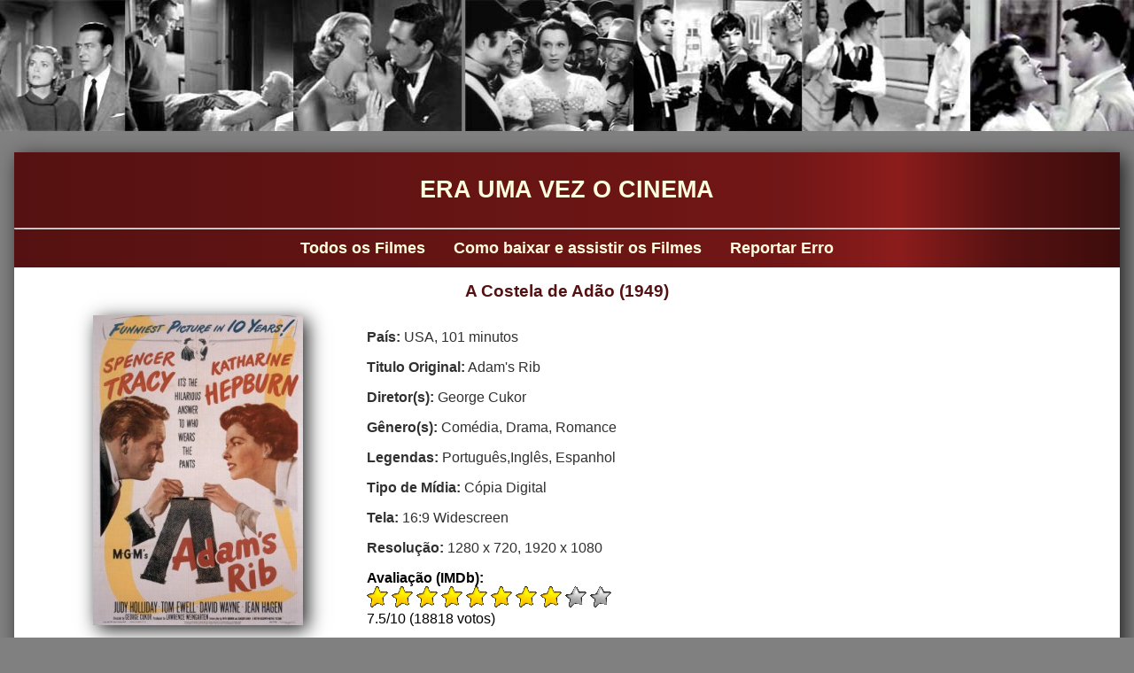

--- FILE ---
content_type: text/html
request_url: https://filmesclassicos.com/movies/A%20Costela%20de%20Adao.htm
body_size: 5385
content:
<!DOCTYPE html>
<html>
<head>
<meta charset="UTF-8">
<meta name="viewport" content="width=device-width, initial-scale=1.0, maximum-scale=1.0, user-scalable=no">
<title>A Costela de Adão - Filme - 1949 - Era Uma Vez o Cinema</title>
<!-- JSON-LD markup generated by Google Structured Data Markup Helper. -->
<script type="application/ld+json">
{
  "@context" : "http://schema.org",
  "@type" : "Movie",
  "name" : "A Costela de Adão(1949) ",
  "image" : "http://filmesclassicos.com/covers/000029.jpg ",
  "url" : " http://filmesclassicos.com/movies/A Costela de Adao.htm ",
  "datePublished" : "2020-06-28",
  "actor" : {
    "@type" : "Person",
    "name" : "Spencer Tracy (como Adam Bonner), Katharine Hepburn (como Amanda Bonner), Judy Holliday (como Doris Attinger), Tom Ewell (como Warren Attinger), David Wayne (como Kip Lurie), Jean Hagen (como Beryl Caighn), Hope Emerson (como Olympia La Pere), Will Wright (como Judge Marcasson), David Clarke (como Roy ,  "
  },
  "director" : {
    "@type" : "Person",
    "name" : "George Cukor "
  }
}
</script>	
<meta property="og:title" content="A Costela de Adão(1949)" />
<meta property="video:tag" content="A Costela de Adão,Adam's Rib ,George Cukor,1949,USA," />
<meta property="og:locale" content="pt_BR">
<meta name="title" content="Adam's Rib (1949)" />
<meta property="og:video" content="https://drive.google.com/file/d/13TvebLs1W0YFKNS6ECzNRaao5rPwU03v/view?usp=sharing" />
<meta property="og:video:secure_url" content="https://drive.google.com/file/d/13TvebLs1W0YFKNS6ECzNRaao5rPwU03v/view?usp=sharing">
<meta property="og:type" content="video.movie">
<meta property="video:director" content="George Cukor" />
<meta property="video:actor" content="Spencer Tracy (como Adam Bonner), Katharine Hepburn (como Amanda Bonner), Judy Holliday (como Doris Attinger), Tom Ewell (como Warren Attinger), David Wayne (como Kip Lurie), Jean Hagen (como Beryl Caighn), Hope Emerson (como Olympia La Pere), Will Wright (como Judge Marcasson), David Clarke (como Roy , uncredited), Marvin Kaplan (como Court Stenographer , ">
<meta property="og:url" content="http://filmesclassicos.com/movies/A Costela de Adao.htm /">
<meta property="og:site_name" content="Era uma vez o cinema" /> 
<meta property="og:image" content="http://filmesclassicos.com/covers/000029.jpg">
<meta property="og:description" content="O enredo do filme, que coloca em lados opostos marido e mulher (ambos advogados e envolvidos em um mesmo caso), foi baseado na história real dos juristas Dorothy e William Whitney que defenderam, respectivamente, o Senhor e a Senhora Raymond " />
<meta property="video:writer" content="Ruth Gordon, Garson Kanin" />
<meta property="fb:app_id" content="264526748332783" />
<meta name="twitter:card" content="summary_large_image">
<meta name="twitter:site" content="@classicostk">
<meta name="twitter:creator" content="@classicostk">
<meta name="twitter:domain" content="filmesclassicos.com">
<meta property="twitter:title" content="A Costela de Adão - Filme - 1949 - Era Uma Vez o Cinema" />
<meta property="twitter:description" content="O enredo do filme, que coloca em lados opostos marido e mulher (ambos advogados e envolvidos em um mesmo caso), foi baseado na história real dos juristas Dorothy e William Whitney que defenderam, respectivamente, o Senhor e a Senhora Raymond " />
<meta property="twitter:image" content="http://filmesclassicos.com/covers/000029.jpg" />
<meta name="robots" content="index, follow">
</head>

	<link href="../gif/style.css" rel="stylesheet" type="text/css" />	
	
	<script src="../gif/smoothscroll.js" type="text/javascript"></script>
	<script src="../gif/strings.js" type="text/javascript"></script>
	
	<script type="text/javascript">
		function back() { 
			window.history.back();
		}
	</script>
	
     
<marquee behavior="alternate"><img src="../../imagens/330_s_img_1.jpg" width="190" height="148"><img src="../../imagens/491_s_2.jpg" width="190" height="148"><img src="../../imagens/504_s_3.jpg" width="190" height="148"><img src="../../imagens/808_s_2.jpg" width="190" height="148"> <img src="../../imagens/814_s_3.jpg" width="190" height="148"><img src="../../imagens/989_i_1.jpg" width="190" height="148"><img src="../../imagens/1326_s_2.jpg" width="190" height="148"><img src="../../imagens/1352_s_2.jpg" width="190" height="148"><img src="../../imagens/1474_s_3.jpg" width="190" height="148"><img src="../../imagens/1499_s_2.jpg" width="190" height="148"><img src="../../imagens/1593_s_1.jpg" width="190" height="148"><img src="../../imagens/1633_s_1.jpg" width="190" height="148"><img src="../../imagens/1657_s_3.jpg" width="190" height="148"><img src="../../imagens/1856_s_2.jpg" width="190" height="148"><img src="../../imagens/1862_s_2.jpg" width="190" height="148"><img src="../../imagens/1907_s_3.jpg" width="190" height="148"><img src="../../imagens/2094_s_3.jpg" width="190" height="148"><img src="../../imagens/2139_s_3.jpg" width="190" height="148"><img src="../../imagens/2490_i_3.jpg" width="190" height="148"><img src="../../imagens/3600.jpg" width="190" height="148"><img src="../../imagens/bio_5_3.jpg" width="190" height="148"></marquee>
<body>
	
	<div id="wrapper">
		<main class="shadow"> 

<!-- Header ------------------------------------------------------------------>
			<header>
				<div id="info">
					
				</div>
				<h1>ERA UMA VEZ O CINEMA</h1>
				<hr>	
			</header>
            <!-- Menu -------------------------------------------------------------------->
			<nav>
				<div class="hauptnav"><a href="../index.htm"><b>Todos os Filmes</b></a></div>
                <div class="hauptnav"><a href="comoassistir.htm"><b>Como baixar e assistir os Filmes</b></a></div>
                <div class="hauptnav"><a href="mailto:topmovieclassics@gmail.com"><b>Reportar Erro</b></a></div></nav>
                				
			</nav><!-- Article ----------------------------------------------------------------->
			<article id="movie">
				<h2>A Costela de Ad&#227;o  (1949)</h2>
				
				<div id="cover">
					<img class="shadow" src="../covers/000029.jpg" alt="cover A Costela de Ad&#227;o" /><br /><br />
					<a href="http://www.imdb.com/title/tt0041090"><img class="imdblink" src="../gif/imdb.gif" alt="link to A Costela de Ad&#227;o on IMDb" align="absbottom" /></a>
                    <a href="https://drive.google.com/file/d/13TvebLs1W0YFKNS6ECzNRaao5rPwU03v/view?usp=sharing"></a>
				</div>

				<div id="details">
					<p><b>Pa&#237;s:</b> USA, 101 minutos</p>
					  <p><b>Titulo Original:</b> Adam's Rib</p>
					<p><b>Diretor(s):</b> George Cukor</p>
					
					<p><b>G&#234;nero(s):</b> Com&#233;dia, Drama, Romance</p>
					<p><b>Legendas: </b> Portugu&#234;s,Ingl&#234;s, Espanhol</p>
                    <p><b>Tipo de M&#237;dia: </b>C&#243;pia Digital</p>
                    <p><b>Tela: </b>16:9 Widescreen</p>
                    <p><b>Resolu&#231;&#227;o: </b>1280 x 720, 1920 x 1080</p>
					
					<div class="star-text"><b>Avalia&#231;&#227;o (IMDb):</b></div>
					<div class="star-stars"><img class="star" src="../gif/goldstar.gif" alt="star" />

<img class="star" src="../gif/goldstar.gif" alt="star" />

<img class="star" src="../gif/goldstar.gif" alt="star" />

<img class="star" src="../gif/goldstar.gif" alt="star" />

<img class="star" src="../gif/goldstar.gif" alt="star" />

<img class="star" src="../gif/goldstar.gif" alt="star" />

<img class="star" src="../gif/goldstar.gif" alt="star" />

<img class="star" src="../gif/goldstar.gif" alt="star" />

<img class="star" src="../gif/graystar.gif" alt="star" />

<img class="star" src="../gif/graystar.gif" alt="star" />

</div>
					<div class="star-text">7.5/10  (18818 votos)</div>
                    <br>
                  <a href="https://filmesclassicos.com/Download/A Costela de Adao.rar" target="_blank"><strong>DOWNLOAD DO FILME E LEGENDA</strong></a>	
	<br>

</div>
				
				<div id="details2">
					
					<p><b>INDICAÇÕES</b><img class="star" src="../gif/goldstar.gif" alt="star" /> <img class="star" src="../gif/goldstar.gif" alt="star" /> <img class="star" src="../gif/goldstar.gif" alt="star" /> <img class="star" src="../gif/goldstar.gif" alt="star" /> <img class="star" src="../gif/goldstar.gif" alt="star" /></p>
					<p><strong>Academia de Artes Cinematogr&aacute;ficas de Hollywood, EUA</strong></p>
                    <p>Oscar de Melhor Roteiro (Ruth Gordon, Garson Kanin)</p>
                    <p><strong>Pr&ecirc;mios Globo de Ouro, EUA</strong></p>
                    <p>Pr&ecirc;mio de Melhor Atriz Coadjuvante (Judy Holliday)</p>
                    <p><strong>Gr&ecirc;mio dos Roteiristas da Am&eacute;rica</strong></p>
                  <p>Pr&ecirc;mio de Melhor Roteiro de uma Com&eacute;dia Americana (Ruth Gordon, Garson Kanin)</p>
					
					<p align="justify"><b>Sinopse: </b>Al&#233;m do extraordin&#225;rio vigor dos protagonistas e da sutileza e sensibilidade que Cukor empregava na condu&#231;&#227;o de suas com&#233;dias, o sucesso de &#8220;A Costela de Ad&#227;o&#8221; deve muito ao tamb&#233;m casal de roteiristas (e indicados ao Oscar por este trabalho) Ruth Gordon e Garson Kanin, conhecidos de longa data de Hepburn e Tracy.</p>
                    <p align="justify"> O enredo do filme, que coloca em lados opostos marido e mulher (ambos advogados e envolvidos em um mesmo caso), foi baseado na hist&#243;ria real dos juristas Dorothy e William Whitney que defenderam, respectivamente, o Senhor e a Senhora Raymond Massey em seu processo de div&#243;rcio. Terminadas as audi&#234;ncias, os Whitney tamb&#233;m se divorciaram e casaram com os seus clientes.
                      
                      
                      &#8220;A Costela de Ad&#227;o&#8221; n&#227;o chega a ultrapassar ou at&#233; mesmo alcan&#231;ar os limites do ex-casal Whitney, mas tamb&#233;m reflete esse embate matrimonial nos tribunais. </p>
                    <p align="justify">A trama, enfim, &#233; desencadeada por uma c&#244;mica e eletrizante sequ&#234;ncia inicial que acompanha Doris Attinger (a incrivelmente engra&#231;ada Judy Holliday), uma loura maquinada e confusa em persegui&#231;&#227;o ao seu companheiro, Warren Attinger (Tom Ewell), pelas ruas de Nova York. Desconfiada da infidelidade do marido, ela acaba flagrando Warren em um apartamento na companhia &#237;ntima de Beryl Caighn (Jean Hagen), sua amante. </p>
                    <p align="justify">Desesperada e inconsequente, a apalermada esposa tra&#237;da descarrega uma arma de maneira desastrada contra os dois, ferindo-os superficialmente.
                      
                      Doris &#233; detida e acusada pela tentativa de assassinato de Warren e Beryl, mas encontra na valente, obstinada e vision&#225;ria advogada Amanda &#8220;Pinkie&#8221; Bonner (Hepburn) a melhor chance de prote&#231;&#227;o e posterior defesa perante um j&#250;ri popular. No entanto, o promotor p&#250;blico de justi&#231;a que fica encarregado da acusa&#231;&#227;o de Doris &#233; o indiferente Adam &#8220;Pinky&#8221; Bonner (Tracy), marido de Amanda.</p>
                    <p align="justify"> Pela sua raridade, o curioso caso acaba ganhando uma grande cobertura jornal&#237;stica e, obviamente, n&#227;o demora muito para que as batalhas travadas pelo casal de advogados perante o juiz e diante dos microfones da imprensa se estenda para o pr&#243;prio quarto.
                      
                      As tens&#245;es profissionais atingem o ambiente dom&#233;stico, e as rusgas e a troca de hostilidades s&#227;o t&#227;o incontrol&#225;veis que come&#231;am a afetar a vida conjugal de Amanda e Adam, gerando uma s&#233;rie de confus&#245;es. </p>
                    <p align="justify">Paralelamente, a situa&#231;&#227;o se complica ainda mais quando o vizinho dos Bonner, Kip Lurie (David Wayne), um m&#250;sico apaixonado por Amanda, comp&#245;e &#8220;Farewell, Amanda&#8221; (uma can&#231;&#227;o escrita originalmente por Cole Porter) em sua homenagem, perturbando aquele perfeito casamento constru&#237;do pela harmoniosa vida cotidiana do casal antes do surgimento do caso Attinger. </p>
                    <p align="justify">A cena em quest&#227;o &#233;, inclusive, a que Hepburn e Tracy demonstram maior afinidade frente &#224;s c&#226;meras excluindo, &#233; claro, as brigas e o choque de ideias na corte de justi&#231;a.
                      
                      
                      Voltando ao julgamento de Doris (e sem o efeito de espolia&#231;&#227;o que revele quem convenceu os jurados e ganhou a causa), vale destacar que o diretor George Cukor reconheceu e decidiu (de maneira proposital) manter a agilidade dos di&#225;logos e o car&#225;ter teatral que &#233; perdur&#225;vel em um ambiente de tribunal, conservando o dinamismo das cenas que se sobressaem &#224; naturalidade das demais situa&#231;&#245;es desenroladas no filme. </p>
                    <p align="justify">Os planos-sequ&#234;ncia filmados de forma arrojada permitem com que a Amanda de Hepburn imponha com a sua austeridade feminista (e demais recursos que dispunha) uma defesa coerente da r&#233;, deixando o indignado Adam de Tracy &#224; beira da loucura ao observar a sua masculinidade e o seu linear senso de justi&#231;a serem desafiados pela esposa.
                      
                      Dos nove filmes em que Katharine Hepburn e Spencer Tracy estrelaram juntos ao longo de 25 anos de parceria, &#8220;A Costela de Ad&#227;o&#8221; talvez seja o mais virtuoso deles, pois trata de um assunto relativamente delicado sem pender para um tom panflet&#225;rio que evidencie o mis&#226;ndrico ou o mis&#243;gino. </p>
                    <p align="justify">A mensagem final que o filme nos deixa &#233; a de que, independente do sexo, &#8220;todos temos os nossos truques&#8221; (frase dita por Adam em um espetaculoso show de l&#225;grimas em que exp&#245;e o seu &#8220;lado feminino&#8221; na tentativa de fazer as pazes com Amanda).
                      
                      &#201; n&#237;tido que, no equil&#237;brio das emo&#231;&#245;es, todos n&#243;s tamb&#233;m temos um qu&#234; de &#8220;sexo forte&#8221; e um outro qu&#234; de &#8220;sexo fraco&#8221; e, embora muitos dos argumentos e filosofias trabalhados em &#8220;A Costela de Ad&#227;o&#8221; possam soar ultrapassados nesse assustador mundo contempor&#226;neo, o filme ainda consegue discutir com sofistica&#231;&#227;o e espiritualidade os persistentes tabus sexistas da sociedade global. </p>
                    <p style="text-align:justify">&nbsp;</p>	

					<p>
					<b>Elenco:</b><br>
					
					
					<li class="actor">
						<div class="actor-pic">
							<a href="https://www.imdb.com/name/nm0000075"><img border="0" src="../actors/0000075.jpg" align="middle"/></a>
						</div>
						<div class="actor-text">
							<a href="https://www.imdb.com/name/nm0000075">Spencer Tracy<br/>(Adam Bonner)</a>
						</div>
					</li>
					

					<li class="actor">
						<div class="actor-pic">
							<a href="https://www.imdb.com/name/nm0000031"><img border="0" src="../actors/0000031.jpg" align="middle"/></a>
						</div>
						<div class="actor-text">
							<a href="https://www.imdb.com/name/nm0000031">Katharine Hepburn<br/>(Amanda Bonner)</a>
						</div>
					</li>
					

					<li class="actor">
						<div class="actor-pic">
							<a href="https://www.imdb.com/name/nm0391062"><img border="0" src="../actors/0391062.jpg" align="middle"/></a>
						</div>
						<div class="actor-text">
							<a href="https://www.imdb.com/name/nm0391062">Judy Holliday<br/>(Doris Attinger)</a>
						</div>
					</li>
					

					<li class="actor">
						<div class="actor-pic">
							<a href="https://www.imdb.com/name/nm0263885"><img border="0" src="../actors/0263885.jpg" align="middle"/></a>
						</div>
						<div class="actor-text">
							<a href="https://www.imdb.com/name/nm0263885">Tom Ewell<br/>(Warren Attinger)</a>
						</div>
					</li>
					

					<li class="actor">
						<div class="actor-pic">
							<a href="https://www.imdb.com/name/nm0915536"><img border="0" src="../actors/0915536.jpg" align="middle"/></a>
						</div>
						<div class="actor-text">
							<a href="https://www.imdb.com/name/nm0915536">David Wayne<br/>(Kip Lurie)</a>
						</div>
					</li>
					

					<li class="actor">
						<div class="actor-pic">
							<a href="https://www.imdb.com/name/nm0353405"><img border="0" src="../actors/0353405.jpg" align="middle"/></a>
						</div>
						<div class="actor-text">
							<a href="https://www.imdb.com/name/nm0353405">Jean Hagen<br/>(Beryl Caighn)</a>
						</div>
					</li>
					

					<li class="actor">
						<div class="actor-pic">
							<a href="https://www.imdb.com/name/nm0256216"><img border="0" src="../actors/0256216.jpg" align="middle"/></a>
						</div>
						<div class="actor-text">
							<a href="https://www.imdb.com/name/nm0256216">Hope Emerson<br/>(Olympia La Pere)</a>
						</div>
					</li>
					

					<li class="actor">
						<div class="actor-pic">
							<a href="https://www.imdb.com/name/nm0545295"><img border="0" src="../actors/0545295.jpg" align="middle"/></a>
						</div>
						<div class="actor-text">
							<a href="https://www.imdb.com/name/nm0545295">Eve March<br/>(Grace)</a>
						</div>
					</li>
					

					<li class="actor">
						<div class="actor-pic">
							<a href="https://www.imdb.com/name/nm0463882"><img border="0" src="../actors/0463882.jpg" align="middle"/></a>
						</div>
						<div class="actor-text">
							<a href="https://www.imdb.com/name/nm0463882">Clarence Kolb<br/>(Judge Reiser)</a>
						</div>
					</li>
					

					<li class="actor">
						<div class="actor-pic">
							<a href="https://www.imdb.com/name/nm0871551"><img border="0" src="../actors/0871551.jpg" align="middle"/></a>
						</div>
						<div class="actor-text">
							<a href="https://www.imdb.com/name/nm0871551">Emerson Treacy<br/>(Jules Frikke)</a>
						</div>
					</li>
					

					<li class="actor">
						<div class="actor-pic">
							<a href="https://www.imdb.com/name/nm0602959"><img border="0" src="../actors/0602959.jpg" align="middle"/></a>
						</div>
						<div class="actor-text">
							<a href="https://www.imdb.com/name/nm0602959">Polly Moran<br/>(Mrs. McGrath)</a>
						</div>
					</li>
					

					<li class="actor">
						<div class="actor-pic">
							<a href="https://www.imdb.com/name/nm0942926"><img border="0" src="../actors/0942926.jpg" align="middle"/></a>
						</div>
						<div class="actor-text">
							<a href="https://www.imdb.com/name/nm0942926">Will Wright<br/>(Judge Marcasson)</a>
						</div>
					</li>
					

					<li class="actor">
						<div class="actor-pic">
							<a href="https://www.imdb.com/name/nm0052422"><img border="0" src="../actors/0052422.jpg" align="middle"/></a>
						</div>
						<div class="actor-text">
							<a href="https://www.imdb.com/name/nm0052422">Bonnie Bannon<br/>(Woman in Courtroom (uncredited))</a>
						</div>
					</li>
					

					<li class="actor">
						<div class="actor-pic">
							<a href="https://www.imdb.com/name/nm0060528"><img border="0" src="../actors/0060528.jpg" align="middle"/></a>
						</div>
						<div class="actor-text">
							<a href="https://www.imdb.com/name/nm0060528">Charles Bastin<br/>(Young District Attorney (uncredited))</a>
						</div>
					</li>
					

					<li class="actor">
						<div class="actor-pic">
							<a href="https://www.imdb.com/name/nm0076284"><img border="0" src="../actors/0076284.jpg" align="middle"/></a>
						</div>
						<div class="actor-text">
							<a href="https://www.imdb.com/name/nm0076284">Joseph E. Bernard<br/>(Mr. Bonner - Adam's Father (uncredited))</a>
						</div>
					</li>
					

					<li class="actor">
						<div class="actor-pic">
							<a href="https://www.imdb.com/name/nm0086636"><img border="0" src="../actors/0086636.jpg" align="middle"/></a>
						</div>
						<div class="actor-text">
							<a href="https://www.imdb.com/name/nm0086636">Madge Blake<br/>(Mrs. Bonner - Adam's Mother (uncredited))</a>
						</div>
					</li>
					

					<li class="actor">
						<div class="actor-pic">
							<a href="https://www.imdb.com/name/nm0164727"><img border="0" src="../actors/0164727.jpg" align="middle"/></a>
						</div>
						<div class="actor-text">
							<a href="https://www.imdb.com/name/nm0164727">David Clarke<br/>(Roy (uncredited))</a>
						</div>
					</li>
					

					<li class="actor">
						<div class="actor-pic">
							<a href="https://www.imdb.com/name/nm0169001"><img border="0" src="../actors/0169001.jpg" align="middle"/></a>
						</div>
						<div class="actor-text">
							<a href="https://www.imdb.com/name/nm0169001">Dick Cogan<br/>(Reporter (uncredited))</a>
						</div>
					</li>
					

					<li class="actor">
						<div class="actor-pic">
							<a href="https://www.imdb.com/name/nm0438322"><img border="0" src="../actors/0438322.jpg" align="middle"/></a>
						</div>
						<div class="actor-text">
							<a href="https://www.imdb.com/name/nm0438322">Marvin Kaplan<br/>(Court Stenographer (uncredited))</a>
						</div>
					</li>
					

					<li class="actor">
						<div class="actor-pic">
							<a href="https://www.imdb.com/name/nm0447320"><img border="0" src="../actors/0447320.jpg" align="middle"/></a>
						</div>
						<div class="actor-text">
							<a href="https://www.imdb.com/name/nm0447320">Kenner G. Kemp<br/>(Man in Courtroom (uncredited))</a>
						</div>
					</li>
					

					<li class="actor">
						<div class="actor-pic">
							<a href="https://www.imdb.com/name/nm0515967"><img border="0" src="../actors/0515967.jpg" align="middle"/></a>
						</div>
						<div class="actor-text">
							<a href="https://www.imdb.com/name/nm0515967">Doris Lloyd<br/>(Lady with Attinger Kids in Court (uncredited))</a>
						</div>
					</li>
					

					<li class="actor">
						<div class="actor-pic">
							<a href="https://www.imdb.com/name/nm0536499"><img border="0" src="../actors/0536499.jpg" align="middle"/></a>
						</div>
						<div class="actor-text">
							<a href="https://www.imdb.com/name/nm0536499">George Magrill<br/>(Subway Conductor (uncredited))</a>
						</div>
					</li>
					

					<li class="actor">
						<div class="actor-pic">
							<a href="https://www.imdb.com/name/nm0556823"><img border="0" src="../actors/0556823.jpg" align="middle"/></a>
						</div>
						<div class="actor-text">
							<a href="https://www.imdb.com/name/nm0556823">Louis Mason<br/>(Louie - Elevator Operator (uncredited))</a>
						</div>
					</li>
					

					<li class="actor">
						<div class="actor-pic">
							<a href="https://www.imdb.com/name/nm0996179"><img border="0" src="../actors/0996179.jpg" align="middle"/></a>
						</div>
						<div class="actor-text">
							<a href="https://www.imdb.com/name/nm0996179">John Maxwell<br/>(Court Clerk (uncredited))</a>
						</div>
					</li>
					

					<li class="actor">
						<div class="actor-pic">
							<a href="https://www.imdb.com/name/nm0573005"><img border="0" src="../actors/0573005.jpg" align="middle"/></a>
						</div>
						<div class="actor-text">
							<a href="https://www.imdb.com/name/nm0573005">David McMahon<br/>(Reporter (uncredited))</a>
						</div>
					</li>
					
	
									
					</p>

										

			  </div>
			</article>
			
			<nav class="subnav"><a href="#wrapper">&nbsp;&nbsp;Top&nbsp;&nbsp;</a></nav>  	
		</main>	

		<div id="footer">
			
<!-- German Links 
			<a href="https://www.themoviedb.org/" target="_new">TheMovieDB</a>&nbsp;&nbsp;&nbsp;&nbsp;&nbsp;|&nbsp;&nbsp;&nbsp;&nbsp;&nbsp;
			<a href="https://www.omdb.org/" target="_new">OMDB</a>&nbsp;&nbsp;&nbsp;&nbsp;&nbsp;|&nbsp;&nbsp;&nbsp;&nbsp;&nbsp;			
			<a href="http://www.filmportal.de" target="_new">Filmportal</a>&nbsp;&nbsp;&nbsp;&nbsp;&nbsp;|&nbsp;&nbsp;&nbsp;&nbsp;&nbsp;		
			<a href="http://www.ofdb.de" target="_new">OFDB</a>
-->
	
<!-- English Links -->
			<a href="https://www.imdb.com" target="_new">IMDB</a>&nbsp;&nbsp;&nbsp;&nbsp;&nbsp;|&nbsp;&nbsp;&nbsp;&nbsp;&nbsp;
			<a href="https://www.moviechat.org" target="_new">MovieChat</a>
            &nbsp;&nbsp;&nbsp;&nbsp;&nbsp;|&nbsp;&nbsp;&nbsp;&nbsp;&nbsp;<a href="mailto:topmovieclassics@gmail.com" target="_new">Contato</a>
			<br/><br/>
			<p>filmesclassicos.com (C) 2005-2019.Todos os Direitos Reservados</p>
		</div>
	</div>
	<!-- created by LeChuck (lechuck@icyweb.de) 13.06.2019 -->	
</body>
</html>


--- FILE ---
content_type: text/css
request_url: https://filmesclassicos.com/gif/style.css
body_size: 956
content:
@charset "UTF-8";

/* Allgemeine Formatierungen *****************************/
*{
	margin: 0;
	padding: 0;
	font-family: Helvetica;	
}

body {
	background-color: #808080;
}

h1{
	padding: 0em 1em 1em 1em;
	font-size: 1.7em;
	text-align: center;		
	font-weight: 700;
	color: #FFFFDD;
}

h2{
	font-size: 1.2em;
	text-align: center;		
	font-weight: 700;
	color: #551111;
}

p{
	font-size: 1em;
	color: #303030;
	margin-top: 1em;
	margin-bottom: 1em;	
}

img{
	height:auto;
	max-width:100%;
}

ul.movielist {
    list-style-type: none;
}

a{
    text-decoration: none;
}

a:link, a:visited{
	color: #551111;
}

a:active, a:hover{
	color: #FF0000;
	font-weight: bold;
}

.lnk{
	text-align: center;
	padding-top: 0.5em;		
	padding-bottom: 0.5em;
	font-size: 1em;
	font-weight: 600;	
}

.lnk a:link, .lnk a:visited{
	color: #FFFFDD;	
}

.lnk a:active, .lnk a:hover{
	color: #DDBB66;
}

/* Thumbnails *******************************************************/
.thumbnail {
    vertical-align: top;
    display: inline-block;
    overflow: hidden;
    width: 148px;
    margin-top: 1em;
}

.thumbnail-pic {
	overflow: hidden; 
    width: 120px;
	margin-top: 3px;
	margin-left: auto;
    margin-right: auto;		
	box-shadow: 5px 5px 8px #404040;
}

.thumbnail-text {
    text-align: center;
	margin-top: 0.8em;
	font-size: 0.8em;
}

#info{
	text-align: right;	
	color: #FFFFDD;
	font-size:0.8em;
	padding: 1em;
}

/* Actors *******************************************************/
.actor {
    vertical-align: top;
    display: inline-block;
    overflow: hidden;
    width: 148px;
    margin-top: 1em;
}

.actor-pic {
	overflow: hidden; 
	text-align: center;
	margin-top: 3px;
	margin-left: auto;
    margin-right: auto;
    max-width: 145px;	
/*	box-shadow: 5px 5px 8px #404040; */
}

.actor-text {
    text-align: center;
	margin-top: 0.8em;
	font-size: 0.8em;
}


/* Navigation ********************************************/
nav{
	text-align: center;	
}

nav a{
	text-align: center;	
}

nav ul{
	display: block;
}

nav ul li{
	display: inline;
	padding: 0.75em 0em 0.75em 0em;	
}

nav a:link, nav a:visited{
	color: #FFFFDD;
	font-size:1.1em;	
	padding:0.7em 0.8em 0.7em 0.8em;
}

nav a:hover, nav a:active{
	background: #DDBB66;
	text-align: right;
}

#genrenav {
	display: none;
	line-height:2.7em;		
}

#yearnav {
	display: none;
	line-height:2.7em;		
}

#oscarnav {
	display: none;
	line-height:2.7em;		
}

.hauptnav {
	display: inline-block;
	padding:0.7em 0em 0.7em 0em;		
	text-align: center;
}

.subnav {
	padding: 0.75em 0em 0.75em 0em;
	text-align: center;
	color: #FFF;
	font-weight: bold;
}

/* Listen *********************************************/

#allmovies {
	display: none;
	text-align: center;
}

#latest-additions {	
	text-align: center;
}

#movies {
	text-align: center;
}

.actor-name{
	font-weight: 600;
}

.character-name{
	font-weight: 200;
}

/* Container *********************************************/
#wrapper{
	margin: 1em;
	display: block;
}

.shadow{
	-webkit-box-shadow: 5px 5px 20px #202020;
	-moz-box-shadow: 5px 5px 20px #202020;
	box-shadow: 5px 5px 20px #202020;
}

article{
	background: #FFFFFF;
	vertical-align: top;
	padding: 1em;
	clear: both;
}

main{
	background: rgb(85,17,17); /* Old browsers */
	background: linear-gradient(to right, rgba(85,17,17,1) 0%,rgba(114,22,22,1) 70%,rgba(140,28,28,1) 80%,rgba(85,17,17,1) 90%,rgba(61,12,12,1) 100%); /* for W3C, IE10+, FF16+, Chrome26+, Opera12+, Safari7+ */
}

header img{
	margin: 0;
}

#update{
	color: #FFFFDD;
	padding:0.5em;
	font-size: 0.8em;	
}

#footer{
	padding-top: 1em;
	text-align: center;
	font-size: 0.8em;
}

#footer a{
	text-decoration: none;	
}

#cover{
	float: left;
	width: 350px;
	padding: 1em;
	text-align: center;
}

#cover1{
	float: right;
	width: 61%;
	padding: 1em;
	text-align: center;
}

#details{
	padding: 1em;
}
#details2{
	padding: 1em;
	clear: both;
	text-align: justify;
}

/* Mobile Style ******************************************/

@media screen and (min-width:600px) {

}

@media screen and (max-width:750px) {
	#cover{
		width: 100%;
		padding-left: 0em;
		padding-right: 0em;	
	}	
	p{
		font-size: 1.1em;
	}

@media screen and (max-width:600px) {
	#wrapper{
		margin: 0em;
	}
	article{
		padding: 0.5em;
		padding-top: 1em;
	}	
	#info{
		text-align: center;	
	}
	
	.thumbnail {
		width: 110px;
	}

	.thumbnail-pic {
		width: 90px;
	}
	
	.actor {
		width: 110px;
	}

	.actor-pic {
		max-width: 107px;	
	}	
	
	p{
		font-size: 1.2em;
	}	
}
/* created by LeChuck (lechuck@icyweb.de) 13.06.2019 */	
li {
	text-align: center;
}


--- FILE ---
content_type: application/x-javascript
request_url: https://filmesclassicos.com/gif/strings.js
body_size: -184
content:
//Strings, that may be translated. please change only the text beween ''.

// English -----

var str1Film = 'Filme';
var strFilme = 'Filmes';
var strZufallsfilm = 'Busca Aleatória';
var strAlleFilme = 'Todos os Filmes';
var strNeueFilme = 'New Films';
var strFilter = 'Pesquisar:';
var strGesehen = 'Seen';

// German -----
/*
var str1Film = 'Film';
var strFilme = 'Filme';
var strZufallsfilm = 'Zufallsfilm';
var strAlleFilme = 'Alle Filme';
var strNeueFilme = 'Neue Filme';
var strFilter = 'Filter:';
var strGesehen = 'Gesehen:';
*/